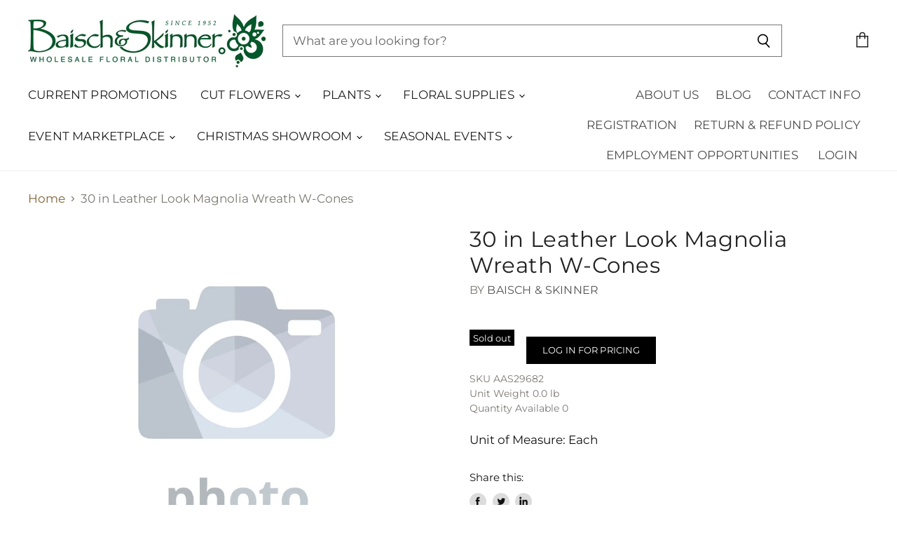

--- FILE ---
content_type: text/html; charset=utf-8
request_url: https://baischandskinner.com/products/30-in-leather-look-magnolia-wreath-w-cones?view=_recently-viewed
body_size: 989
content:














  

  
  
  
  
  
  
  
  







<li
  class="productgrid--item  imagestyle--cropped-medium  imagestyle--no-image      product-recently-viewed-card"
  data-product-item
  
    data-recently-viewed-card
  
>
  

  
  

<script type="application/json" data-product-data>
    {"id":6572388614225,"title":"30 in Leather Look Magnolia Wreath W-Cones","handle":"30-in-leather-look-magnolia-wreath-w-cones","description":"","published_at":"2024-03-14T00:17:35-05:00","created_at":"2021-05-04T12:22:12-05:00","vendor":"Baisch \u0026 Skinner","type":"Market Place Novelty","tags":["Event Marketplace","Novelty"],"price":5850,"price_min":5850,"price_max":5850,"available":false,"price_varies":false,"compare_at_price":5850,"compare_at_price_min":5850,"compare_at_price_max":5850,"compare_at_price_varies":false,"variants":[{"id":39345909923921,"title":"Default Title","option1":"Default Title","option2":null,"option3":null,"sku":"AAS29682","requires_shipping":true,"taxable":true,"featured_image":null,"available":false,"name":"30 in Leather Look Magnolia Wreath W-Cones","public_title":null,"options":["Default Title"],"price":5850,"weight":0,"compare_at_price":5850,"inventory_management":"shopify","barcode":"","requires_selling_plan":false,"selling_plan_allocations":[]}],"images":[],"featured_image":null,"options":["Title"],"requires_selling_plan":false,"selling_plan_groups":[],"content":""}
  </script>

  <article class="productitem" data-product-item-content>
    <div class="product-recently-viewed-card-time" data-product-handle="30-in-leather-look-magnolia-wreath-w-cones">
      <button
        class="product-recently-viewed-card-remove"
        aria-label="close"
        data-remove-recently-viewed
      >
        
                                                                            <svg class="icon-remove "    aria-hidden="true"    focusable="false"    role="presentation"    xmlns="http://www.w3.org/2000/svg" width="10" height="10" viewBox="0 0 10 10" fill="none">          <title>Remove icon</title>        <path fill-rule="evenodd" clip-rule="evenodd" d="M4.11611 5.00001L0.327286 8.78884L1.21117 9.67272L5 5.88389L8.78883 9.67272L9.67271 8.78884L5.88388 5.00001L9.67271 1.21118L8.78882 0.327301L5 4.11613L1.21117 0.327301L0.327286 1.21118L4.11611 5.00001Z" fill="currentColor"/>    </svg>                          

      </button>
    </div>
    
    <a
      class="productitem--image-link"
      href="/products/30-in-leather-look-magnolia-wreath-w-cones"
      tabindex="-1"
      data-product-page-link
    >
      <figure class="productitem--image" data-product-item-image>
        
          
            <img src="//baischandskinner.com/cdn/shop/t/7/assets/image_soon.png?v=65856052877986170481588190832" alt="placeholder" class="productitem--image-primary" />
          
        

        
        
<span class="productitem--badge badge--soldout">
    Sold out
  </span>
          
      </figure>
    </a><div class="productitem--info">
      
        
      

      

      
        <span class="productitem--vendor">
          Baisch & Skinner
        </span>
      

      <h2 class="productitem--title">
        <a href="/products/30-in-leather-look-magnolia-wreath-w-cones" data-product-page-link >
          30 in Leather Look Magnolia Wreath W-Cones
        </a>
      </h2>

      
        

  <a class="button-primary" href="/account/login">
  	Log in for pricing
  </a>



      

      
        <div class="productitem--ratings">
          <span class="shopify-product-reviews-badge" data-id="6572388614225">
            <span class="spr-badge">
              <span class="spr-starrating spr-badge-starrating">
                <i class="spr-icon spr-icon-star-empty"></i>
                <i class="spr-icon spr-icon-star-empty"></i>
                <i class="spr-icon spr-icon-star-empty"></i>
                <i class="spr-icon spr-icon-star-empty"></i>
                <i class="spr-icon spr-icon-star-empty"></i>
              </span>
            </span>
          </span>
        </div>
      

      

      
        <div class="productitem--description">
          <p></p>

          
        </div>
      
    </div>

    
  </article>

  

  
</li>

